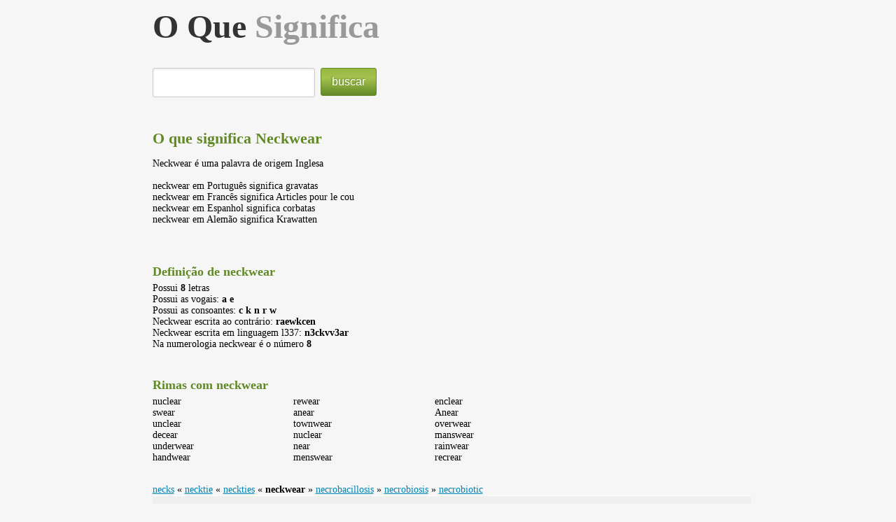

--- FILE ---
content_type: text/html; charset=UTF-8
request_url: https://o-que-significa.com/neckwear/
body_size: 2401
content:
<!DOCTYPE html>
<html xmlns="http://www.w3.org/1999/xhtml" dir="ltr" lang="pt-BR">
<head> 
<meta http-equiv="Content-Type" content="text/html; charset=UTF-8" />
<title>O que significa Neckwear</title>
<link rel="stylesheet" href="/css/main.css?id=5">
<meta name="description" content="Definição de Neckwear nos significados em português. Rimas de neckwear." />
<meta name="keywords" content="neckwear significado definição" />
<link rel="alternate" type="application/rss+xml" title="RSS do O-que-significa" href="https://o-que-significa.com/rss.php" /> 
<meta name="google-site-verification" content="hmPxkqgMMomqNsV3Y2aKbk65DZIgiyIISK-lIkD5rto" />
<meta property="fb:page_id" content="1626457374234771" />
<meta name="viewport" content="width=device-width, initial-scale=1">
	<link rel="amphtml" href="https://o-que-significa.com/neckwear/amp/">
<meta name="msvalidate.01" content="B23F90A94E133C16454813787A7A480B" />


<style>
.fb_iframe_widget{vertical-align:top;}
.left-body { width:66%;float:left; }
.side { width:33%;float:right; }
.content { width:100%; }
@media (min-width: 1200px)							{	.w {width: 855px;}	}
@media (min-width: 992px) and (max-width: 1199px)	{	.w {width: 855px;}	}
@media (min-width: 768px) and (max-width: 991px)	{	.w {width: 90%;} 	}
@media (max-width: 767px)							{	
/*	.btnSearch {width: 50%;}
	#search_input {width: 50%;}*/
	#logo { font-size: 36px; } 
	.w {width: 100%;} 
	.side { display:none;width:0px;float:right; }	
	.wrapper ul {width: 100%;}
	.left-body { width:100%; }
}
#search_input {width: calc( 100% - 110px);}
.content { padding-left: 5px;padding-right:5px; }

</style>


<script data-ad-client="ca-pub-4464150098144622" async src="https://pagead2.googlesyndication.com/pagead/js/adsbygoogle.js"></script>




<!-- Google tag (gtag.js) -->
<script async src="https://www.googletagmanager.com/gtag/js?id=G-00Q1LKG5N4"></script>
<script>
  window.dataLayer = window.dataLayer || [];
  function gtag(){dataLayer.push(arguments);}
  gtag('js', new Date());

  gtag('config', 'G-00Q1LKG5N4');
</script>




<!-- Begin Cookie Consent plugin by Silktide - http://silktide.com/cookieconsent -->
<!--
<script type="text/javascript">
    window.cookieconsent_options = {"message":"este website utiliza cookies para melhorar a sua experiência de navegação","dismiss":"OK","learnMore":"mais info","link":"https://o-que-significa/politica_de_privacidade.html","theme":"light-bottom"};
</script>

<script type="text/javascript" src="//cdnjs.cloudflare.com/ajax/libs/cookieconsent2/1.0.9/cookieconsent.min.js"></script>
-->
<!-- End Cookie Consent plugin -->



</head> 
 
<body> 
<div class='w'>
<div class='content'>
	<div id="header"> 
        <span id='logo'><a href='/'>O Que <span>Significa</span></a></span><br/><br/>
				<div class="addthis_sharing_toolbox"></div><br/>
	

	</div> 

    <div id="body"> 

        <div id="search">
            <form action="/pesquisa.php" id="searchForm" method="get">
				<div><input value='' id='search_input' name='q' type="text" />
				<a href="#" class="btnSearch" style="float:right;">buscar</a> </div>
            </form>
        </div>

        <div id="content"> 
						<div class="side">
				<br/>
					<!--
					<script async src="//pagead2.googlesyndication.com/pagead/js/adsbygoogle.js"></script>-->
					<!-- o-que-significa responsive -->
					<!--
					<ins class="adsbygoogle"
						 style="display:block"
						 data-ad-client="ca-pub-4464150098144622"
						 data-ad-slot="9275357793"
						 data-ad-format="auto"></ins>
					<script>
					(adsbygoogle = window.adsbygoogle || []).push({});
					</script>-->
			</div>
						<div class="left-body">

<br/><br/><br/><h1>O que significa Neckwear</h1>

Neckwear é uma palavra de origem Inglesa<br/><br/>neckwear em Português significa gravatas<br/>neckwear em Francês significa Articles pour le cou<br/>neckwear em Espanhol significa corbatas<br/>neckwear em Alemão significa Krawatten<br/><br/>
<div style="clear:both;">
<!--
<script async src="//pagead2.googlesyndication.com/pagead/js/adsbygoogle.js"></script>-->
<!-- o-que-significa responsive -->
<!--
<ins class="adsbygoogle"
     style="display:block"
     data-ad-client="ca-pub-4464150098144622"
     data-ad-slot="9275357793"
     data-ad-format="auto"></ins>
<script>
(adsbygoogle = window.adsbygoogle || []).push({});
</script>-->
</div>

<h2>Definição de neckwear</h2>
<p class="adicional">
Possui <b>8</b> letras<br />
Possui as vogais: <b>a e</b><br />
Possui as consoantes: <b>c k n r w</b><br />
Neckwear escrita ao contrário: <b>raewkcen</b><br />
Neckwear escrita em linguagem l337: <b>n3ckvv3ar</b><br />
Na numerologia neckwear é o número <b>8</b><br />
</p>



    <h3>Rimas com neckwear</h3>
<div class="wrapper"><ul>
<li>nuclear</li>
<li>rewear</li>
<li>enclear</li>
<li>swear</li>
<li>anear</li>
<li>Anear</li>
<li>unclear</li>
<li>townwear</li>
<li>overwear</li>
<li>decear</li>
<li>nuclear</li>
<li>manswear</li>
<li>underwear</li>
<li>near</li>
<li>rainwear</li>
<li>handwear</li>
<li>menswear</li>
<li>recrear</li>
</ul><br /></div>


				<!--<script async src="//pagead2.googlesyndication.com/pagead/js/adsbygoogle.js"></script>-->
		<!-- o-que-significa responsive -->
		<!--
		<ins class="adsbygoogle"
			 style="display:block"
			 data-ad-client="ca-pub-4464150098144622"
			 data-ad-slot="9275357793"
			 data-ad-format="auto"></ins>
		<script>
		(adsbygoogle = window.adsbygoogle || []).push({});
		</script>-->
			<br/>
    <div class="ligacoes">
         <a href="/necks/">necks</a> «  <a href="/necktie/">necktie</a> «  <a href="/neckties/">neckties</a> «  <b>neckwear</b>  » <a href="/necrobacillosis/">necrobacillosis</a>  » <a href="/necrobiosis/">necrobiosis</a>  » <a href="/necrobiotic/">necrobiotic</a>     </div>
    		</div> 
		</div> 
        
        <div id="footer" style="clear:both;">
			<a href="https://www.facebook.com/oquesignificacom">Facebook</a> &middot; 
			<a href="https://twitter.com/OQueSignificapa">Twitter</a> &middot; 
			<a href="/parceiros.php">Parceiros</a> &middot; 
			 &middot; <a href="/politica_de_privacidade.html" rel="nofollow">Política de Privacidade</a> &middot;<br />
            <span>O que significa tudo</span>&nbsp;&nbsp;&nbsp;&nbsp;&nbsp; Copyright Ideofix - SP, Brasil
        </div> 

    </div> 

</div> 


</div> 


<script type="text/javascript" src="//s7.addthis.com/js/300/addthis_widget.js#pubid=nextgen"></script> 

<script defer src="https://static.cloudflareinsights.com/beacon.min.js/vcd15cbe7772f49c399c6a5babf22c1241717689176015" integrity="sha512-ZpsOmlRQV6y907TI0dKBHq9Md29nnaEIPlkf84rnaERnq6zvWvPUqr2ft8M1aS28oN72PdrCzSjY4U6VaAw1EQ==" data-cf-beacon='{"version":"2024.11.0","token":"3ffb70ac96ef44308aacd53e985c830f","r":1,"server_timing":{"name":{"cfCacheStatus":true,"cfEdge":true,"cfExtPri":true,"cfL4":true,"cfOrigin":true,"cfSpeedBrain":true},"location_startswith":null}}' crossorigin="anonymous"></script>
</body>
</html>

--- FILE ---
content_type: text/html; charset=utf-8
request_url: https://www.google.com/recaptcha/api2/aframe
body_size: 267
content:
<!DOCTYPE HTML><html><head><meta http-equiv="content-type" content="text/html; charset=UTF-8"></head><body><script nonce="yha-K1_OY8HuPE0ypZUWAw">/** Anti-fraud and anti-abuse applications only. See google.com/recaptcha */ try{var clients={'sodar':'https://pagead2.googlesyndication.com/pagead/sodar?'};window.addEventListener("message",function(a){try{if(a.source===window.parent){var b=JSON.parse(a.data);var c=clients[b['id']];if(c){var d=document.createElement('img');d.src=c+b['params']+'&rc='+(localStorage.getItem("rc::a")?sessionStorage.getItem("rc::b"):"");window.document.body.appendChild(d);sessionStorage.setItem("rc::e",parseInt(sessionStorage.getItem("rc::e")||0)+1);localStorage.setItem("rc::h",'1768866614593');}}}catch(b){}});window.parent.postMessage("_grecaptcha_ready", "*");}catch(b){}</script></body></html>

--- FILE ---
content_type: text/css
request_url: https://o-que-significa.com/css/main.css?id=5
body_size: 4694
content:
html,body,div,span,applet,object,iframe,h1,h2,h3,h4,h5,h6,p,blockquote,pre,a,abbr,acronym,address,big,cite,code,del,dfn,em,font,img,ins,kbd,q,s,samp,small,strike,strong,sub,sup,tt,var,b,u,i,center,dl,dt,dd,ol,ul,li,fieldset,form,label,legend,table,caption,tbody,tfoot,thead,tr,th,td {margin:0;padding:0;border:0;outline:0;font-size:100%;vertical-align:baseline;background:transparent;}
body {font-size:14px;}
ol,ul {list-style:none;}
blockquote,q {quotes:none;}
blockquote:before,blockquote:after,q:before,q:after {content:'';content:none;}
a:hover,a:active,a:visited,a:focus {outline:none;}
ins {text-decoration:none;}
del {text-decoration:line-through;}
table {border-collapse:collapse;border-spacing:0;}
.clearfix:after {content:".";display:block;clear:both;visibility:hidden;line-height:0;height:0;}
html[xmlns] .clearfix {display:block;}
* html .clearfix {height:1%;}
article,aside,details,figcaption,figure,footer,header,hgroup,nav,section {display:block;}
audio,canvas,video {display:inline-block;*display:inline;*zoom:1;}audio:not([controls]) {display:none;}
sub,sup {font-size:75%;line-height:0;position:relative;vertical-align:baseline;}
sup {top:-0.5em;}sub {bottom:-0.25em;}
img {border:0;-ms-interpolation-mode:bicubic;}
button,input,select,textarea {font-size:100%;margin:0;vertical-align:baseline;*vertical-align:middle;}
button,input {line-height:normal;*overflow:visible;}
button::-moz-focus-inner,input::-moz-focus-inner {border:0;padding:0;}
button,input[type="button"],input[type="reset"],input[type="submit"] {cursor:pointer;-webkit-appearance:button;}
input[type="search"] {-webkit-appearance:textfield;-webkit-box-sizing:content-box;-moz-box-sizing:content-box;box-sizing:content-box;}input[type="search"]::-webkit-search-decoration {-webkit-appearance:none;}
textarea {overflow:auto;vertical-align:top;}.container {width:940px;margin-left:auto;margin-right:auto;zoom:1;}
.container:before,.container:after {display:table;content:"";zoom:1;}.container:after {clear:both;}.container-fluid {position:relative;min-width:940px;padding-left:20px;padding-right:20px;zoom:1;}.container-fluid:before,.container-fluid:after {display:table;content:"";zoom:1;}.container-fluid:after {clear:both;}.container-fluid > .sidebar {position:absolute;top:0;left:20px;width:220px;}.container-fluid > .content {margin-left:240px;}.pull-right {float:right;}.pull-left {float:left;}.hide {display:none;}.show {display:block;}.row {zoom:1;margin-left:-20px;}.row:before,.row:after {display:table;content:"";zoom:1;}.row:after {clear:both;}.row > [class*="span"] {display:inline;float:left;margin-left:20px;}.span1 {width:40px;}.span2 {width:100px;}.span3 {width:160px;}.span4 {width:220px;}.span5 {width:280px;}.span6 {width:340px;}.span7 {width:400px;}.span8 {width:460px;}.span9 {width:520px;}.span10 {width:580px;}.span11 {width:640px;}.span12 {width:700px;}.span13 {width:760px;}.span14 {width:820px;}.span15 {width:880px;}.span16 {width:940px;}.span17 {width:1000px;}.span18 {width:1060px;}.span19 {width:1120px;}.span20 {width:1180px;}.span21 {width:1240px;}.span22 {width:1300px;}.span23 {width:1360px;}.span24 {width:1420px;}.row > .offset1 {margin-left:80px;}.row > .offset2 {margin-left:140px;}.row > .offset3 {margin-left:200px;}.row > .offset4 {margin-left:260px;}.row > .offset5 {margin-left:320px;}.row > .offset6 {margin-left:380px;}.row > .offset7 {margin-left:440px;}.row > .offset8 {margin-left:500px;}.row > .offset9 {margin-left:560px;}.row > .offset10 {margin-left:620px;}.row > .offset11 {margin-left:680px;}.row > .offset12 {margin-left:740px;}.span-one-third {width:300px;}.span-two-thirds {width:620px;}
.row > .offset-one-third {margin-left:340px;}.row > .offset-two-thirds {margin-left:660px;}hr {margin:20px 0 19px;border:0;border-bottom:1px solid #eee;}strong {font-style:inherit;font-weight:bold;}
em {font-style:italic;font-weight:inherit;line-height:inherit;}.muted {color:#bfbfbf;}
blockquote {margin-bottom:18px;border-left:5px solid #eee;padding-left:15px;}
blockquote p {font-size:14px;font-weight:300;line-height:18px;margin-bottom:0;}
blockquote small {display:block;font-size:12px;font-weight:300;line-height:18px;color:#bfbfbf;}
blockquote small:before {content:'\2014 \00A0';}
code,pre {padding:0 3px 2px;font-family:Monaco,Andale Mono,Courier New,monospace;font-size:12px;-webkit-border-radius:3px;-moz-border-radius:3px;border-radius:3px;}
code {background-color:#fee9cc;color:rgba(0,0,0,0.75);padding:1px 3px;}
pre {background-color:#f5f5f5;display:block;padding:8.5px;margin:0 0 18px;line-height:18px;font-size:12px;border:1px solid #ccc;border:1px solid rgba(0,0,0,0.15);-webkit-border-radius:3px;-moz-border-radius:3px;border-radius:3px;white-space:pre;white-space:pre-wrap;word-wrap:break-word;}form {}fieldset {margin-bottom:18px;padding-top:18px;}fieldset legend {display:block;padding-left:150px;font-size:19.5px;line-height:1;color:#404040;*padding:0 0 5px 145px;*line-height:1.5;}form .clearfix {margin-bottom:18px;zoom:1;}form .clearfix:before,form .clearfix:after {display:table;content:"";zoom:1;}form .clearfix:after {clear:both;}label,input,select,textarea {font-family:"Helvetica Neue",Helvetica,Arial,sans-serif;font-size:13px;font-weight:normal;line-height:normal;}label {padding-top:6px;font-size:13px;line-height:18px;float:left;width:130px;text-align:right;color:#404040;}form .input {margin-left:150px;}input[type=checkbox],input[type=radio] {cursor:pointer;}input,textarea,select,.uneditable-input {display:inline-block;width:210px;height:18px;padding:4px;font-size:13px;line-height:18px;color:#808080;border:1px solid #ccc;-webkit-border-radius:3px;-moz-border-radius:3px;border-radius:3px;}select {padding:initial;}input[type=checkbox],input[type=radio] {width:auto;height:auto;padding:0;margin:3px 0;*margin-top:0;line-height:normal;border:none;}input[type=file] {background-color:#ffffff;padding:initial;border:initial;line-height:initial;-webkit-box-shadow:none;-moz-box-shadow:none;box-shadow:none;}input[type=button],input[type=reset],input[type=submit] {width:auto;height:auto;}select,input[type=file] {height:27px;*height:auto;line-height:27px;*margin-top:4px;}select[multiple] {height:inherit;background-color:#ffffff;}textarea {height:auto;}.uneditable-input {background-color:#ffffff;display:block;border-color:#eee;-webkit-box-shadow:inset 0 1px 2px rgba(0,0,0,0.025);-moz-box-tab-content2:inset 0 1px 2px rgba(0,0,0,0.025);box-shadow:inset 0 1px 2px rgba(0,0,0,0.025);cursor:not-allowed;}:-moz-placeholder {color:#bfbfbf;}::-webkit-input-placeholder {color:#bfbfbf;}input,textarea {-webkit-transition:border linear 0.2s,box-shadow linear 0.2s;-moz-transition:border linear 0.2s,box-shadow linear 0.2s;-ms-transition:border linear 0.2s,box-shadow linear 0.2s;-o-transition:border linear 0.2s,box-shadow linear 0.2s;transition:border linear 0.2s,box-shadow linear 0.2s;-webkit-box-shadow:inset 0 1px 3px rgba(0,0,0,0.1);-moz-box-shadow:inset 0 1px 3px rgba(0,0,0,0.1);box-shadow:inset 0 1px 3px rgba(0,0,0,0.1);}input:focus,textarea:focus {outline:0;border-color:rgba(82,168,236,0.8);-webkit-box-shadow:inset 0 1px 3px rgba(0,0,0,0.1),0 0 8px rgba(82,168,236,0.6);-moz-box-shadow:inset 0 1px 3px rgba(0,0,0,0.1),0 0 8px rgba(82,168,236,0.6);box-shadow:inset 0 1px 3px rgba(0,0,0,0.1),0 0 8px rgba(82,168,236,0.6);}input[type=file]:focus,input[type=checkbox]:focus,select:focus {-webkit-box-shadow:none;-moz-box-shadow:none;box-shadow:none;outline:1px dotted #666;}form .clearfix.error > label,form .clearfix.error .help-block,form .clearfix.error .help-inline {color:#b94a48;}form .clearfix.error input,form .clearfix.error textarea {color:#b94a48;border-color:#ee5f5b;}form .clearfix.error input:focus,form .clearfix.error textarea:focus {border-color:#e9322d;-webkit-box-shadow:0 0 6px #f8b9b7;-moz-box-shadow:0 0 6px #f8b9b7;box-shadow:0 0 6px #f8b9b7;}form .clearfix.error .input-prepend .add-on,form .clearfix.error .input-append .add-on {color:#b94a48;background-color:#fce6e6;border-color:#b94a48;}form .clearfix.warning > label,form .clearfix.warning .help-block,form .clearfix.warning .help-inline {color:#c09853;}form .clearfix.warning input,form .clearfix.warning textarea {color:#c09853;border-color:#ccae64;}form .clearfix.warning input:focus,form .clearfix.warning textarea:focus {border-color:#be9a3f;-webkit-box-shadow:0 0 6px #e5d6b1;-moz-box-shadow:0 0 6px #e5d6b1;box-shadow:0 0 6px #e5d6b1;}form .clearfix.warning .input-prepend .add-on,form .clearfix.warning .input-append .add-on {color:#c09853;background-color:#d2b877;border-color:#c09853;}
.input-mini,input.mini,textarea.mini,select.mini {width:60px;}.input-small,input.small,textarea.small,select.small {width:90px;}.input-medium,input.medium,textarea.medium,select.medium {width:150px;}
.input-large,input.large,textarea.large,select.large {width:210px;}
input.span1,textarea.span1 {display:inline-block;float:none;width:30px;margin-left:0;}
input.span2,textarea.span2 {display:inline-block;float:none;width:90px;margin-left:0;}input.span3,textarea.span3 {display:inline-block;float:none;width:150px;margin-left:0;}input.span4,textarea.span4 {display:inline-block;float:none;width:210px;margin-left:0;}input.span5,textarea.span5 {display:inline-block;float:none;width:270px;margin-left:0;}input.span6,textarea.span6 {display:inline-block;float:none;width:330px;margin-left:0;}input.span7,textarea.span7 {display:inline-block;float:none;width:390px;margin-left:0;}input.span8,textarea.span8 {display:inline-block;float:none;width:450px;margin-left:0;}input.span9,textarea.span9 {display:inline-block;float:none;width:510px;margin-left:0;}input.span10,textarea.span10 {display:inline-block;float:none;width:570px;margin-left:0;}input.span11,textarea.span11 {display:inline-block;float:none;width:630px;margin-left:0;}input.span12,textarea.span12 {display:inline-block;float:none;width:690px;margin-left:0;}input.span13,textarea.span13 {display:inline-block;float:none;width:750px;margin-left:0;}input.span14,textarea.span14 {display:inline-block;float:none;width:810px;margin-left:0;}input.span15,textarea.span15 {display:inline-block;float:none;width:870px;margin-left:0;}input.span16,textarea.span16 {display:inline-block;float:none;width:930px;margin-left:0;}input[disabled],select[disabled],textarea[disabled],input[readonly],select[readonly],textarea[readonly] {background-color:#f5f5f5;border-color:#ddd;cursor:not-allowed;}.actions {background:#f5f5f5;margin-top:18px;margin-bottom:18px;padding:17px 20px 18px 150px;border-top:1px solid #ddd;-webkit-border-radius:0 0 3px 3px;-moz-border-radius:0 0 3px 3px;border-radius:0 0 3px 3px;}.actions .secondary-action {float:right;}.actions .secondary-action a {line-height:30px;}.actions .secondary-action a:hover {text-decoration:underline;}.help-inline,.help-block {font-size:13px;line-height:18px;color:#bfbfbf;}.help-inline {padding-left:5px;*position:relative;*top:-5px;}.help-block {display:block;max-width:600px;}.inline-inputs {color:#808080;}.inline-inputs span {padding:0 2px 0 1px;}.input-prepend input,.input-append input {-webkit-border-radius:0 3px 3px 0;-moz-border-radius:0 3px 3px 0;border-radius:0 3px 3px 0;}.input-prepend .add-on,.input-append .add-on {position:relative;background:#f5f5f5;border:1px solid #ccc;z-index:2;float:left;display:block;width:auto;min-width:16px;height:18px;padding:4px 4px 4px 5px;margin-right:-1px;font-weight:normal;line-height:18px;color:#bfbfbf;text-align:center;text-shadow:0 1px 0 #ffffff;-webkit-border-radius:3px 0 0 3px;-moz-border-radius:3px 0 0 3px;border-radius:3px 0 0 3px;}.input-prepend .active,.input-append .active {background:#a9dba9;border-color:#46a546;}.input-prepend .add-on {*margin-top:1px;}.input-append input {float:left;-webkit-border-radius:3px 0 0 3px;-moz-border-radius:3px 0 0 3px;border-radius:3px 0 0 3px;}.input-append .add-on {-webkit-border-radius:0 3px 3px 0;-moz-border-radius:0 3px 3px 0;border-radius:0 3px 3px 0;margin-right:0;margin-left:-1px;}.inputs-list {margin:0 0 5px;width:100%;}.inputs-list li {display:block;padding:0;width:100%;}.inputs-list label {display:block;float:none;width:auto;padding:0;margin-left:20px;line-height:18px;text-align:left;white-space:normal;}.inputs-list label strong {color:#808080;}.inputs-list label small {font-size:11px;font-weight:normal;}.inputs-list .inputs-list {margin-left:25px;margin-bottom:10px;padding-top:0;}.inputs-list:first-child {padding-top:6px;}.inputs-list li + li {padding-top:2px;}.inputs-list input[type=radio],.inputs-list input[type=checkbox] {margin-bottom:0;margin-left:-20px;float:left;}.form-stacked {padding-left:20px;}.form-stacked fieldset {padding-top:9px;}.form-stacked legend {padding-left:0;}.form-stacked label {display:block;float:none;width:auto;font-weight:bold;text-align:left;line-height:20px;padding-top:0;}.form-stacked .clearfix {margin-bottom:9px;}.form-stacked .clearfix div.input {margin-left:0;}.form-stacked .inputs-list {margin-bottom:0;}.form-stacked .inputs-list li {padding-top:0;}.form-stacked .inputs-list li label {font-weight:normal;padding-top:0;}.form-stacked div.clearfix.error {padding-top:10px;padding-bottom:10px;padding-left:10px;margin-top:0;margin-left:-10px;}
.btn.error,.btn.error:hover,.alert-message.error:hover,.btn.success,.alert-message.success,.btn.success:hover,.alert-message.success:hover,.btn.info,.alert-message.info,.btn.info:hover,.alert-message.info:hover {color:#ffffff;}
.btn.info,.alert-message.info {background-color:#339bb9;background-repeat:repeat-x;background-image:-khtml-gradient(linear,left top,left bottom,from(#5bc0de),to(#339bb9));background-image:-moz-linear-gradient(top,#5bc0de,#339bb9);background-image:-ms-linear-gradient(top,#5bc0de,#339bb9);background-image:-webkit-gradient(linear,left top,left bottom,color-stop(0%,#5bc0de),color-stop(100%,#339bb9));background-image:-webkit-linear-gradient(top,#5bc0de,#339bb9);background-image:-o-linear-gradient(top,#5bc0de,#339bb9);background-image:linear-gradient(top,#5bc0de,#339bb9);filter:progid:DXImageTransform.Microsoft.gradient(startColorstr='#5bc0de',endColorstr='#339bb9',GradientType=0);text-shadow:0 -1px 0 rgba(0,0,0,0.25);border-color:#339bb9 #339bb9 #22697d;border-color:rgba(0,0,0,0.1) rgba(0,0,0,0.1) rgba(0,0,0,0.25);}.btn {text-decoration:none;cursor:pointer;display:inline-block;background-color:#e6e6e6;background-repeat:no-repeat;background-image:-webkit-gradient(linear,0 0,0 100%,from(#ffffff),color-stop(25%,#ffffff),to(#e6e6e6));background-image:-webkit-linear-gradient(#ffffff,#ffffff 25%,#e6e6e6);background-image:-moz-linear-gradient(top,#ffffff,#ffffff 25%,#e6e6e6);background-image:-ms-linear-gradient(#ffffff,#ffffff 25%,#e6e6e6);background-image:-o-linear-gradient(#ffffff,#ffffff 25%,#e6e6e6);background-image:linear-gradient(#ffffff,#ffffff 25%,#e6e6e6);filter:progid:DXImageTransform.Microsoft.gradient(startColorstr='#ffffff',endColorstr='#e6e6e6',GradientType=0);padding:5px 14px 6px;text-shadow:0 1px 1px rgba(255,255,255,0.75);color:#333;font-size:13px;line-height:normal;border:1px solid #ccc;border-bottom-color:#bbb;-webkit-border-radius:4px;-moz-border-radius:4px;border-radius:4px;-webkit-box-shadow:inset 0 1px 0 rgba(255,255,255,0.2),0 1px 2px rgba(0,0,0,0.05);-moz-box-shadow:inset 0 1px 0 rgba(255,255,255,0.2),0 1px 2px rgba(0,0,0,0.05);box-shadow:inset 0 1px 0 rgba(255,255,255,0.2),0 1px 2px rgba(0,0,0,0.05);-webkit-transition:0.1s linear all;-moz-transition:0.1s linear all;-ms-transition:0.1s linear all;-o-transition:0.1s linear all;transition:0.1s linear all;border-radius:7px 7px;}.btn:hover {background-position:0 -15px;color:#333;text-decoration:none;}.btn:focus {outline:1px dotted #666;}.btn.primary {color:#ffffff;background-color:#0064cd;background-repeat:repeat-x;background-image:-khtml-gradient(linear,left top,left bottom,from(#049cdb),to(#0064cd));background-image:-moz-linear-gradient(top,#049cdb,#0064cd);background-image:-ms-linear-gradient(top,#049cdb,#0064cd);background-image:-webkit-gradient(linear,left top,left bottom,color-stop(0%,#049cdb),color-stop(100%,#0064cd));background-image:-webkit-linear-gradient(top,#049cdb,#0064cd);background-image:-o-linear-gradient(top,#049cdb,#0064cd);background-image:linear-gradient(top,#049cdb,#0064cd);filter:progid:DXImageTransform.Microsoft.gradient(startColorstr='#049cdb',endColorstr='#0064cd',GradientType=0);text-shadow:0 -1px 0 rgba(0,0,0,0.25);border-color:#0064cd #0064cd #003f81;border-color:rgba(0,0,0,0.1) rgba(0,0,0,0.1) rgba(0,0,0,0.25);}.btn.active,.btn:active {-webkit-box-shadow:inset 0 2px 4px rgba(0,0,0,0.25),0 1px 2px rgba(0,0,0,0.05);-moz-box-shadow:inset 0 2px 4px rgba(0,0,0,0.25),0 1px 2px rgba(0,0,0,0.05);box-shadow:inset 0 2px 4px rgba(0,0,0,0.25),0 1px 2px rgba(0,0,0,0.05);}.btn.disabled {cursor:default;background-image:none;filter:progid:DXImageTransform.Microsoft.gradient(enabled = false);filter:alpha(opacity=65);-khtml-opacity:0.65;-moz-opacity:0.65;opacity:0.65;-webkit-box-shadow:none;-moz-box-shadow:none;box-shadow:none;}.btn[disabled] {cursor:default;background-image:none;filter:progid:DXImageTransform.Microsoft.gradient(enabled = false);filter:alpha(opacity=65);-khtml-opacity:0.65;-moz-opacity:0.65;opacity:0.65;-webkit-box-shadow:none;-moz-box-shadow:none;box-shadow:none;}.btn.large {font-size:15px;line-height:normal;padding:9px 14px 9px;-webkit-border-radius:6px;-moz-border-radius:6px;border-radius:6px;}.btn.small {padding:7px 9px 7px;font-size:11px;}:root .alert-message,:root .btn {border-radius:0 \0;}button.btn::-moz-focus-inner,input[type=submit].btn::-moz-focus-inner {padding:0;border:0;}.close {float:right;color:#000000;font-size:20px;font-weight:bold;line-height:13.5px;text-shadow:0 1px 0 #ffffff;filter:alpha(opacity=25);-khtml-opacity:0.25;-moz-opacity:0.25;opacity:0.25;}.close:hover {color:#000000;text-decoration:none;filter:alpha(opacity=40);-khtml-opacity:0.4;-moz-opacity:0.4;opacity:0.4;}.alert-message {position:relative;padding:7px 15px;margin-bottom:18px;color:#404040;background-color:#eedc94;background-repeat:repeat-x;background-image:-khtml-gradient(linear,left top,left bottom,from(#fceec1),to(#eedc94));background-image:-moz-linear-gradient(top,#fceec1,#eedc94);background-image:-ms-linear-gradient(top,#fceec1,#eedc94);background-image:-webkit-gradient(linear,left top,left bottom,color-stop(0%,#fceec1),color-stop(100%,#eedc94));background-image:-webkit-linear-gradient(top,#fceec1,#eedc94);background-image:-o-linear-gradient(top,#fceec1,#eedc94);background-image:linear-gradient(top,#fceec1,#eedc94);filter:progid:DXImageTransform.Microsoft.gradient(startColorstr='#fceec1',endColorstr='#eedc94',GradientType=0);text-shadow:0 -1px 0 rgba(0,0,0,0.25);border-color:#eedc94 #eedc94 #e4c652;border-color:rgba(0,0,0,0.1) rgba(0,0,0,0.1) rgba(0,0,0,0.25);text-shadow:0 1px 0 rgba(255,255,255,0.5);border-width:1px;border-style:solid;-webkit-border-radius:4px;-moz-border-radius:4px;border-radius:4px;-webkit-box-shadow:inset 0 1px 0 rgba(255,255,255,0.25);-moz-box-shadow:inset 0 1px 0 rgba(255,255,255,0.25);box-shadow:inset 0 1px 0 rgba(255,255,255,0.25);}.alert-message .close {margin-top:1px;*margin-top:0;}.alert-message a {font-weight:bold;color:#404040;}.alert-message.danger p a,.alert-message.error p a,.alert-message.success p a,.alert-message.info p a {color:#ffffff;}.alert-message h5 {line-height:18px;}.alert-message p {margin-bottom:0;}.alert-message div {margin-top:5px;margin-bottom:2px;line-height:28px;}.alert-message .btn {-webkit-box-shadow:0 1px 0 rgba(255,255,255,0.25);-moz-box-shadow:0 1px 0 rgba(255,255,255,0.25);box-shadow:0 1px 0 rgba(255,255,255,0.25);}.alert-message.block-message {background-image:none;background-color:#fdf5d9;filter:progid:DXImageTransform.Microsoft.gradient(enabled = false);padding:14px;border-color:#fceec1;-webkit-box-shadow:none;-moz-box-shadow:none;box-shadow:none;}.alert-message.block-message ul,.alert-message.block-message p {margin-right:30px;}.alert-message.block-message ul {margin-bottom:0;}.alert-message.block-message li {color:#404040;}.alert-message.block-message .alert-actions {margin-top:10px;}.alert-message.block-message.error,.alert-message.block-message.success,.alert-message.block-message.info {color:#404040;text-shadow:0 1px 0 rgba(255,255,255,0.5);}.alert-message.block-message.error {background-color:#fddfde;border-color:#fbc7c6;}.alert-message.block-message.success {background-color:#d1eed1;border-color:#bfe7bf;}.alert-message.block-message.info {background-color:#ddf4fb;border-color:#c6edf9;}.alert-message.block-message.danger p a,.alert-message.block-message.error p a,.alert-message.block-message.success p a,.alert-message.block-message.info p a {color:#404040;}.pagination {height:36px;margin:18px 0;}.pagination ul {float:left;margin:0;border:1px solid #ddd;border:1px solid rgba(0,0,0,0.15);-webkit-border-radius:3px;-moz-border-radius:3px;border-radius:3px;-webkit-box-shadow:0 1px 2px rgba(0,0,0,0.05);-moz-box-shadow:0 1px 2px rgba(0,0,0,0.05);box-shadow:0 1px 2px rgba(0,0,0,0.05);}.pagination li {display:inline;}.pagination a {float:left;padding:0 14px;line-height:34px;border-right:1px solid;border-right-color:#ddd;border-right-color:rgba(0,0,0,0.15);*border-right-color:#ddd;text-decoration:none;}.pagination a:hover,.pagination .active a {background-color:#c7eefe;}.pagination .disabled a,.pagination .disabled a:hover {background-color:transparent;color:#bfbfbf;}.pagination .next a {border:0;}.well {background-color:#f5f5f5;margin-bottom:20px;padding:19px;min-height:20px;border:1px solid #eee;border:1px solid rgba(0,0,0,0.05);-webkit-border-radius:4px;-moz-border-radius:4px;border-radius:4px;-webkit-box-shadow:inset 0 1px 1px rgba(0,0,0,0.05);-moz-box-shadow:inset 0 1px 1px rgba(0,0,0,0.05);box-shadow:inset 0 1px 1px rgba(0,0,0,0.05);}
.well blockquote {border-color:#ddd;border-color:rgba(0,0,0,0.15);}
body {font-family:Tahoma,Geneva,Verdana;background:#F7F6F6;font-size:14px;}
.w{width:855px;margin:auto;position:relative;clear:both;}a{color:#0085B2;}a:hover{color:#2BAEDB;}.c{clear:both;}.content{padding-top:10px;padding-bottom:25px;}
#logo{font-size:48px;font-family:"Lucida Sans",Tahoma;font-weight:bold;text-shadow:#ccc 1px 1;width:390px;}
#logo span{color:#999;}
#logo a{text-decoration:none;color:#333;}
#slogan{text-align:center;margin-top:5px;color:#666;margin-bottom:20px;display:block;}
#search{width:320px;float:left;border-radius:5px 5px;text-align:center;margin:auto;position:relative;height:40px;}
#search_note{margin-bottom:20px;font-size:11px;color:#999;margin-top:7px;margin-bottom:30px;text-align:center;}

#search_label{font-size:18px;font-weight:bold;padding-top:12px;padding-right:15px;margin:0;width:100px;}
#search button{margin-bottom:5px;position:absolute;right:20px;}.text{line-height:1.8;}
h1{font-size:22px;color:#618926;margin-bottom:15px;}
h2,h3{font-size:18px;color:#618926;padding-top:40px;padding-bottom:5px;}
#footer{background:#fff;background:#F0EFEF;border-top:1px solid #fff;padding-top:20px;}
#footer li{float:left;list-style:disc;color:#ccc;margin-bottom:20px;width:162px;}
#search-results p {margin:10px;margin-left:0;line-height:1.7;padding-bottom:10px;}.search-title {font-size:16px;}
.error {border:1px solid #770000;background:#FFCECE;padding:15px;margin:20px 10px;}
.valid {border:1px solid #006000;background:#D1FFD1;padding:15px;margin:20px 10px 40px 0px;}.alert-message.block-message{padding:3px;text-align:center;color:#333;}
a.btnSearch {
  padding: 10px 15px 10px 15px;
  font-family: Arial;
  font-size: 16px;
  text-decoration: none;
  color: #ffffff;
  text-shadow: -1px -1px 2px #618926;
  background: -moz-linear-gradient(#98ba40, #a6c250 35%, #618926);
  background: -webkit-gradient(linear,left top,left bottom,color-stop(0, #98ba40),color-stop(.35, #a6c250),color-stop(1, #618926));
  border: 1px solid #618926;
  border-radius: 3px;
  -moz-border-radius: 3px;
  -webkit-border-radius: 3px;
}

a.btnSearch:hover {
  text-shadow: -1px -1px 2px #465f97;
  background: -moz-linear-gradient(#245192, #1e3b73 75%, #12295d);
  background: -webkit-gradient(linear,left top,left bottom,color-stop(0, #245192),color-stop(.75, #1e3b73),color-stop(1, #12295d));
  border: 1px solid #0f2557;
}

#search_input{font-size:20px;padding:10px;color:#333;position:absolute;left:0px;top:0px;height:20px;}

.wrapper ul { width: 650px; }
.wrapper ul li { float: left; width: 31%; }
.wrapper br { clear: left; }
div.wrapper { margin-bottom: 1em; }
